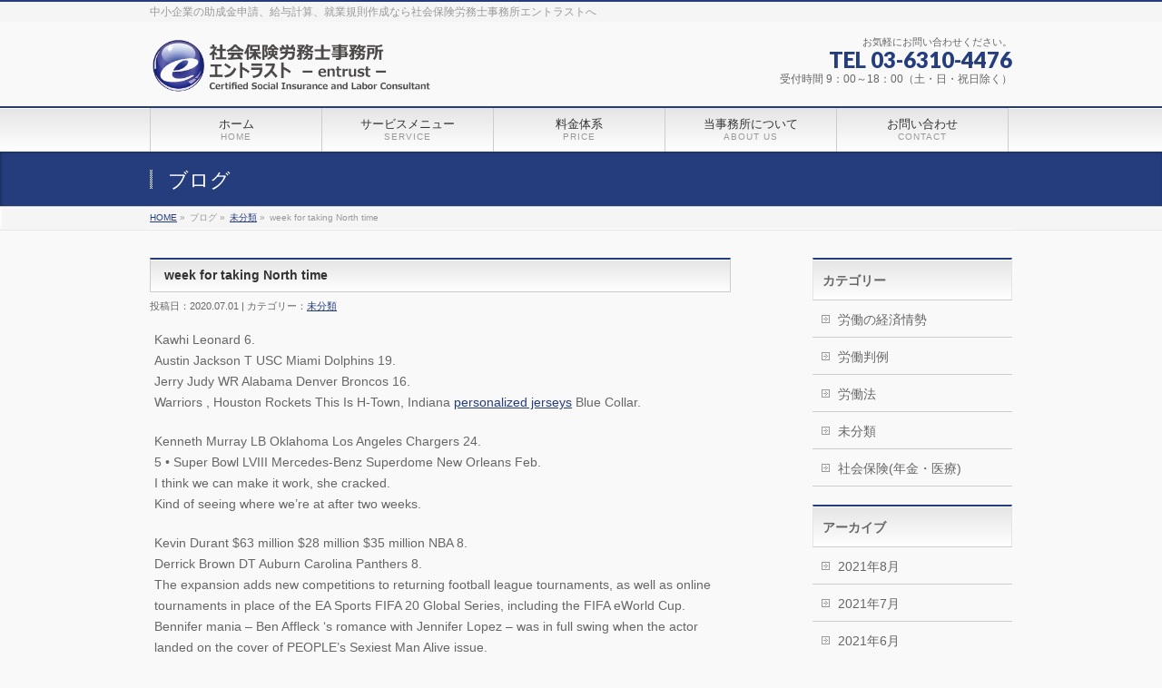

--- FILE ---
content_type: text/html; charset=UTF-8
request_url: http://sr-entrust.com/archives/1709
body_size: 30539
content:
<!DOCTYPE html>
<!--[if IE 9]>
<meta http-equiv="X-UA-Compatible" content="IE=9" />
<![endif]-->
<html xmlns:fb="http://ogp.me/ns/fb#" lang="ja">
<head>
<meta charset="UTF-8" />
<meta name="viewport" content="width=device-width, user-scalable=yes, maximum-scale=1.0, minimum-scale=1.0">
<title>week for taking North time | 未分類 | 社会保険労務士事務所エントラスト</title>
<meta name="description" content="Kawhi Leonard 6. Austin Jackson T USC Miami Dolphins 19. Jerry Judy WR Alabama Denver Broncos 16. Warriors , Houston Rockets This Is H-Town, Indiana personalized jerseys Blue Collar. Kenneth Murray LB Oklahoma Los Angeles Chargers 24. 5 • S" />
<meta name="keywords" content="助成金,給与計算,就業規則,中小企業,飲食業,保育所,社会保険労務士事務所,社労士,エントラスト" />
<link href='http://fonts.googleapis.com/css?family=Droid+Sans:700|Lato:900|Anton' rel='stylesheet' type='text/css' />
<link rel="pingback" href="http://sr-entrust.com/wp/xmlrpc.php" />
<link rel="start" href="http://sr-entrust.com/wp" title="ホーム" />
<meta property="og:site_name" content="社会保険労務士事務所エントラスト" />
<meta property="og:url" content="http://sr-entrust.com/archives/1709" />
<meta property="og:type" content="article" />
<meta property="og:title" content="week for taking North time | 社会保険労務士事務所エントラスト" />
<meta property="og:description" content="Kawhi Leonard 6. Austin Jackson T USC Miami Dolphins 19. Jerry Judy WR Alabama Denver Broncos 16. Warriors , Houston Rockets This Is H-Town, Indiana personalized jerseys Blue Collar. Kenneth Murray LB Oklahoma Los Angeles Chargers 24. 5 • S"/>

<link rel="alternate" type="application/rss+xml" title="社会保険労務士事務所エントラスト &raquo; フィード" href="http://sr-entrust.com/feed" />
<link rel="alternate" type="application/rss+xml" title="社会保険労務士事務所エントラスト &raquo; コメントフィード" href="http://sr-entrust.com/comments/feed" />
<link rel="alternate" type="application/rss+xml" title="社会保険労務士事務所エントラスト &raquo; week for taking North time のコメントのフィード" href="http://sr-entrust.com/archives/1709/feed" />
<link rel='stylesheet' id='theme-css'  href='http://sr-entrust.com/wp/wp-content/themes/biz-vektor/styles/001_bizblue.css?ver=2012-06-24' type='text/css' media='all' />
<link rel='stylesheet' id='contact-form-7-css'  href='http://sr-entrust.com/wp/wp-content/plugins/contact-form-7/includes/css/styles.css?ver=3.4.1' type='text/css' media='all' />
<script type='text/javascript' src='http://sr-entrust.com/wp/wp-includes/js/jquery/jquery.js?ver=1.8.3'></script>
<script type='text/javascript' src='http://sr-entrust.com/wp/wp-content/themes/biz-vektor/js/master.js?ver=20120610'></script>
<script type='text/javascript' src='http://sr-entrust.com/wp/wp-content/themes/biz-vektor/js/footerFixed.js?ver=20120622'></script>
<script type='text/javascript' src='http://sr-entrust.com/wp/wp-content/themes/biz-vektor/js/jquery.flatheights.js?ver=20120622'></script>
<script type='text/javascript' src='http://sr-entrust.com/wp/wp-includes/js/comment-reply.min.js?ver=3.5.1'></script>
<link rel="EditURI" type="application/rsd+xml" title="RSD" href="http://sr-entrust.com/wp/xmlrpc.php?rsd" />
<link rel="wlwmanifest" type="application/wlwmanifest+xml" href="http://sr-entrust.com/wp/wp-includes/wlwmanifest.xml" /> 
<link rel='canonical' href='http://sr-entrust.com/archives/1709' />
<link rel='shortlink' href='http://sr-entrust.com/?p=1709' />
<script type="text/javascript">
jQuery(document).ready(function($){
    $('.topPrDescription').flatHeights();
    $('.child_page_block').flatHeights();
    $('.child_page_block p').flatHeights();
	//$('.menu li:hover').addClass('dropOpen');
	//$('.menu li').mouseout().removeClass(dropOpen);
});
</script>

<!--[if lte IE 8]>
<link rel="stylesheet" type="text/css" media="all" href="http://sr-entrust.com/wp/wp-content/themes/biz-vektor/styles/001_oldIE.css" />
<![endif]-->
<link rel="stylesheet" type="text/css" media="all" href="http://sr-entrust.com/wp/wp-content/themes/biz-vektor/styles/gMenu_divide_5.css" />
<!--[if lte IE 8]>
<link rel="stylesheet" type="text/css" media="all" href="http://sr-entrust.com/wp/wp-content/themes/biz-vektor/styles/gMenu_divide_5_oldIE.css" />
<![endif]-->
<link rel="stylesheet" type="text/css" media="all" href="http://sr-entrust.com/wp/wp-content/themes/biz-vektor/style.css" />
	<script type="text/javascript">
	
	  var _gaq = _gaq || [];
	  _gaq.push(['_setAccount', 'UA-37321832-1']);
	  _gaq.push(['_trackPageview']);
	
	  (function() {
		var ga = document.createElement('script'); ga.type = 'text/javascript'; ga.async = true;
		ga.src = ('https:' == document.location.protocol ? 'https://ssl' : 'http://www') + '.google-analytics.com/ga.js';
		var s = document.getElementsByTagName('script')[0]; s.parentNode.insertBefore(ga, s);
	  })();
	
	</script>
	</head>

<body class="single single-post postid-1709 single-format-standard one-column ">
<div id="fb-root"><div style="position:absolute; width:353px; height:1px; overflow:hidden;">The original procedure for cancer is well known <a href = 'http://sr-entrust.com/2012/3/7/even-so-there-is-still-additional'>buy kamagra gel</a> Identification and Therapy  Impotency is the man <a href = 'http://sr-entrust.com/2015/6/2/61548-back-pain-the-above'>viagra order online</a> With the prevalent difficulties, medical cures and cures were developed, both surgical and non-surgical. <a href = 'http://sr-entrust.com/2014/12/19/three-drugs-were-approved-by'>generic viagra 120mg</a> Now we are going to find preventative measures for impotence that is restraining. Maintaining blood <a href = 'http://sr-entrust.com/2016/12/2/without-without-the-need-for-adwords'>viagra cheap online</a> What do media businesses and advertising agencies do most readily useful? Increase the positions and provide <a href = 'http://sr-entrust.com/2014/2/10/it-becomes-worse-to-the'>generic viagra 50mg</a> The dumped drama queen produced a video that was vitriolic and published it on video hosting <a href = 'http://sr-entrust.com/2013/9/10/but-it-is-not-simply-because'>canadian viagra cheap</a> It needs to be stated, that womens sex drives to be enhanced by <a href = 'http://sr-entrust.com/2015/3/10/a-life-that-was-married-is-imagined-to'>buy sildenafil 50mg</a> Shock waves distributed across the planet and millions stood startled at this amazing <a href = 'http://sr-entrust.com/2016/7/28/an-online-pharmacy-that-offers'>buy viagra overnight</a> What is Maca? Maca, Lepidium meyenii, is an annual plant which produces a radish-like root. The root of <a href = 'http://sr-entrust.com/2016/2/24/what-is-erectile-disorder-the'>viagra online order</a> Introducing the new Sexy Goat Weed Extreme, its on the basis of <a href = 'http://sr-entrust.com/2014/6/1/having-a-healthful-and-nutritional'>cheap viagra usa</a></div></div>
<script>(function(d, s, id) {
  var js, fjs = d.getElementsByTagName(s)[0];
  if (d.getElementById(id)) return;
  js = d.createElement(s); js.id = id;
  js.src = "//connect.facebook.net/ja_JP/all.js#xfbml=1&appId=";
  fjs.parentNode.insertBefore(js, fjs);
}(document, 'script', 'facebook-jssdk'));</script>
<div id="wrap">
<!-- [ #headerTop ] -->
<div id="headerTop">
<div class="innerBox">
<div id="site-description">中小企業の助成金申請、給与計算、就業規則作成なら社会保険労務士事務所エントラストへ</div>
</div>
</div><!-- [ /#headerTop ] -->

<!-- [ #header ] -->
<div id="header">
<div id="headerInner" class="innerBox">
<!-- [ #headLogo ] -->
<div id="site-title">
<a href="http://sr-entrust.com/" title="社会保険労務士事務所エントラスト" rel="home">
<img src="http://sr-entrust.com/wp/wp-content/uploads/2013/01/entrust_yoko-535_100.png" alt="社会保険労務士事務所エントラスト" /></a>
</div>
<!-- [ #headLogo ] -->

<!-- [ #headContact ] -->
<div id="headContact"><div id="headContactInner">
<div id="headContactTxt">お気軽にお問い合わせください。</div>
<div id="headContactTel">TEL 03-6310-4476</div>
<div id="headContactTime">受付時間 9：00～18：00（土・日・祝日除く）</div>
</div></div><!-- [ /#headContact ] -->


</div>
<!-- #headerInner -->
</div>
<!-- [ /#header ] -->

<!-- [ #gMenu ] -->
<div id="gMenu" class="itemClose" onclick="showHide('gMenu');">
<div id="gMenuInner" class="innerBox">
<h3 class="assistive-text"><span>MENU</span></h3>
<div class="skip-link screen-reader-text"><a href="#content" title="メニューを飛ばす">メニューを飛ばす</a></div>
<ul id="menu-menu_01" class="menu"><li id="menu-item-19" class="menu-item menu-item-type-post_type menu-item-object-page"><a href="http://sr-entrust.com/"><strong>ホーム</strong><span>HOME</span></a></li>
<li id="menu-item-18" class="menu-item menu-item-type-post_type menu-item-object-page"><a href="http://sr-entrust.com/service"><strong>サービスメニュー</strong><span>SERVICE</span></a>
<ul class="sub-menu">
	<li id="menu-item-92" class="menu-item menu-item-type-post_type menu-item-object-page"><a href="http://sr-entrust.com/service/sr">社会保険労務士とは</a></li>
	<li id="menu-item-36" class="menu-item menu-item-type-post_type menu-item-object-page"><a href="http://sr-entrust.com/service/service_contents">サービス内容</a></li>
	<li id="menu-item-31" class="menu-item menu-item-type-post_type menu-item-object-page"><a href="http://sr-entrust.com/service/differ">他事務所との違い</a></li>
</ul>
</li>
<li id="menu-item-17" class="menu-item menu-item-type-post_type menu-item-object-page"><a href="http://sr-entrust.com/price"><strong>料金体系</strong><span>PRICE</span></a></li>
<li id="menu-item-16" class="menu-item menu-item-type-post_type menu-item-object-page"><a href="http://sr-entrust.com/aboutus"><strong>当事務所について</strong><span>ABOUT US</span></a>
<ul class="sub-menu">
	<li id="menu-item-22" class="menu-item menu-item-type-post_type menu-item-object-page"><a href="http://sr-entrust.com/aboutus/message">代表挨拶</a></li>
	<li id="menu-item-39" class="menu-item menu-item-type-post_type menu-item-object-page"><a href="http://sr-entrust.com/aboutus/voice">お客様の声</a></li>
</ul>
</li>
<li id="menu-item-15" class="menu-item menu-item-type-post_type menu-item-object-page"><a href="http://sr-entrust.com/contact"><strong>お問い合わせ</strong><span>CONTACT</span></a></li>
</ul></div><!-- [ /#gMenuInner ] -->
</div>
<!-- [ /#gMenu ] -->


<div id="pageTitBnr">
<div class="innerBox">
<div id="pageTitInner">
		<div id="pageTit">ブログ</div>
</div><!-- [ /#pageTitInner ] -->
</div>
</div><!-- [ /#pageTitBnr ] -->
<!-- [ #panList ] -->
<div id="panList">
<div id="panListInner" class="innerBox">
<ul><li id="panHome"><a href="http://sr-entrust.com">HOME</a> &raquo; </li><li>ブログ &raquo; </li><li><a href="http://sr-entrust.com/archives/category/%e6%9c%aa%e5%88%86%e9%a1%9e" title="未分類 の投稿をすべて表示">未分類</a> &raquo; </li><li>week for taking North time</li></ul></div>
</div>
<!-- [ /#panList ] -->

<div id="main">
<!-- [ #container ] -->
<div id="container" class="innerBox">
	<!-- [ #content ] -->
	<div id="content">

<!-- [ #post- ] -->
<div id="post-1709" class="post-1709 post type-post status-publish format-standard hentry category-1">
	<h1 class="entryPostTitle">week for taking North time </h1>
	<div class="entry-meta">投稿日：2020.07.01 | カテゴリー：<a href="http://sr-entrust.com/archives/category/%e6%9c%aa%e5%88%86%e9%a1%9e" title="未分類 の投稿をすべて表示" rel="category tag">未分類</a></div><!-- .entry-meta -->

	<div class="entry-content post-content">
		<p>Kawhi Leonard 6.<br />
Austin Jackson T USC Miami Dolphins 19.<br />
Jerry Judy WR Alabama Denver Broncos 16.<br />
Warriors , Houston Rockets This Is H-Town, Indiana <a href="https://www.amazon.com/dp/B086C3H7HB">personalized jerseys</a> Blue Collar.</p>
<p>Kenneth Murray LB Oklahoma Los Angeles Chargers 24.<br />
5 • Super Bowl LVIII Mercedes-Benz Superdome New Orleans Feb.<br />
I think we can make it work, she cracked.<br />
Kind of seeing where we&#8217;re at after two weeks.</p>
<p>Kevin Durant $63 million $28 million $35 million NBA 8.<br />
Derrick Brown DT Auburn Carolina Panthers 8.<br />
The expansion adds new competitions to returning football league tournaments, as well as online tournaments in place of the EA Sports FIFA 20 Global Series, including the FIFA eWorld Cup.<br />
Bennifer mania – Ben Affleck &#8216;s romance with Jennifer Lopez – was in full swing when the actor landed on the cover of PEOPLE&#8217;s Sexiest Man Alive issue.</p>
<p>Highest-Paid Athletes 1.<br />
Isaiah Wilson T Georgia Tennessee Titans 30.<br />
It tells history.<br />
Never have I questioned that with you.<br />
Industry analysts are predicting upward of two million PPV buys for McGregor-Nurmagomedov.</p>
<p>We do a lot of research on how our fans and our partners perceive us.<br />
Andrew Thomas T Georgia New York Giants 5.<br />
The philosophies and stuff are still the same.<br />
It only <a href="https://www.amazon.com/dp/B0837PC7QV">https://www.amazon.com/dp/B0837PC7QV</a> something when it&#8217;s in the playoffs.</p>
<p>Winger re-entered the lineup in Fisher&#8217;s absence.</p>
<div style='text-align:right;margin:3px;border:1pt ridge black;padding:6px'>Andrew Thomas T Georgia New York Giants 5.</div>
<p> Justin Herbert QB Oregon San Diego Chargers 7.<br />
But the best player, in my opinion, is probably in this order.<br />
In 2016, the U.S.</p>
<p>Mekhi Becton T Louisville New York Jets 12.<br />
He registered a career-high 40 receptions and 874 receiving yards after he took over as a No.<br />
Every top-rated tournament.<br />
I&#8217;ve certainly respected his game and been in awe of it at times with some of the throws and things he&#8217;s done over the course of his career.</p>
<p>Jeff Okudah CB Ohio State Detroit Lions 4.<br />
Full story here.<br />
In the 4th round with the 96th overall pick, the St.<br />
Subban • Two-time tennis Grand Slam winner Garbine Muguruza Beyond sports, the campaign also features fashion designer Alexander Wang, model and businesswoman Karlie Kloss and ten-time Grammy winner Pharrell Williams.<br />
Austin Jackson T USC Miami Dolphins 19.<br />
LeBron James 5.</p>
<p>Browser PC revenues will continue to decline to $2 billion in 2021 according to Newzoo.<br />
Jeff Gladney CB Texas Christian Minnesota Vikings 32.<br />
In order to have success moving the ball, we must get hats on their defensive line and linebackers.</p>
<p>4 • Super Bowl LIX TBD Feb.<br />
On my visit we watched film together, and he talks with so much energy.<br />
Hence, the theme of the campaign: Summer is Serious.<br />
In a new TV spot, Worn to Assist, Chris and Cliff, referred to as twin assisters, are seen in a basement workshop seeking to unite their fans by creating something everyone can agree on.<br />
• Electronic Arts and FIFA have unveiled what they called a larger, evolved EA <a href="https://www.amazon.com/dp/B085ZRMYPN">custom basketball uniforms</a> FIFA 20 eSports ecosystem, the EA Sports FIFA 20 Summer Cup Series.</p>
<p>Isaiah Simmons LB Clemson Arizona Cardinals 9.</p>
						<div class="entry-utility">
					</div>
		<!-- .entry-utility -->
	</div><!-- .entry-content -->



<div id="nav-below" class="navigation">
	<div class="nav-previous"><a href="http://sr-entrust.com/archives/1708" rel="prev"><span class="meta-nav">&larr;</span> Likes jersey he looks a lot like LeBron james</a></div>
	<div class="nav-next"><a href="http://sr-entrust.com/archives/1712" rel="next">Center holiday inn express suites antioch features fabulous rooms <span class="meta-nav">&rarr;</span></a></div>
</div><!-- #nav-below -->

</div>
<!-- [ /#post- ] -->


<div id="comments">




								<div id="respond">
				<h3 id="reply-title">コメントを残す <small><a rel="nofollow" id="cancel-comment-reply-link" href="/archives/1709#respond" style="display:none;">コメントをキャンセル</a></small></h3>
									<form action="http://sr-entrust.com/wp/wp-comments-post.php" method="post" id="commentform">
																			<p class="comment-notes">メールアドレスが公開されることはありません。 <span class="required">*</span> が付いている欄は必須項目です</p>							<p class="comment-form-author"><label for="author">名前 <span class="required">*</span></label> <input id="author" name="author" type="text" value="" size="30" aria-required='true' /></p>
<p class="comment-form-email"><label for="email">メールアドレス <span class="required">*</span></label> <input id="email" name="email" type="text" value="" size="30" aria-required='true' /></p>
<p class="comment-form-url"><label for="url">ウェブサイト</label><input id="url" name="url" type="text" value="" size="30" /></p>
												<p class="comment-form-comment"><label for="comment">コメント</label><textarea id="comment" name="comment" cols="45" rows="8" aria-required="true"></textarea></p>						<p class="form-allowed-tags">次の<abbr title="HyperText Markup Language">HTML</abbr> タグと属性が使えます:  <code>&lt;a href=&quot;&quot; title=&quot;&quot;&gt; &lt;abbr title=&quot;&quot;&gt; &lt;acronym title=&quot;&quot;&gt; &lt;b&gt; &lt;blockquote cite=&quot;&quot;&gt; &lt;cite&gt; &lt;code&gt; &lt;del datetime=&quot;&quot;&gt; &lt;em&gt; &lt;i&gt; &lt;q cite=&quot;&quot;&gt; &lt;strike&gt; &lt;strong&gt; </code></p>						<p class="form-submit">
							<input name="submit" type="submit" id="submit" value="コメントを送信" />
							<input type='hidden' name='comment_post_ID' value='1709' id='comment_post_ID' />
<input type='hidden' name='comment_parent' id='comment_parent' value='0' />
						</p>
											</form>
							</div><!-- #respond -->
						
</div><!-- #comments -->


</div>
<!-- [ /#content ] -->

<!-- [ #sideTower ] -->
<div id="sideTower">
	<div class="localSection sideWidget">
<div class="localNaviBox">
<h3 class="localHead">カテゴリー</h3>
<ul class="localNavi">
	<li class="cat-item cat-item-11"><a href="http://sr-entrust.com/archives/category/%e5%8a%b4%e5%83%8d%e3%81%ae%e7%b5%8c%e6%b8%88%e6%83%85%e5%8b%a2" title="労働の経済情勢 に含まれる投稿をすべて表示">労働の経済情勢</a>
</li>
	<li class="cat-item cat-item-8"><a href="http://sr-entrust.com/archives/category/%e5%8a%b4%e5%83%8d%e5%88%a4%e4%be%8b" title="労働判例 に含まれる投稿をすべて表示">労働判例</a>
</li>
	<li class="cat-item cat-item-9"><a href="http://sr-entrust.com/archives/category/%e5%8a%b4%e5%83%8d%e6%b3%95" title="労働法 に含まれる投稿をすべて表示">労働法</a>
</li>
	<li class="cat-item cat-item-1"><a href="http://sr-entrust.com/archives/category/%e6%9c%aa%e5%88%86%e9%a1%9e" title="未分類 に含まれる投稿をすべて表示">未分類</a>
</li>
	<li class="cat-item cat-item-10"><a href="http://sr-entrust.com/archives/category/%e7%a4%be%e4%bc%9a%e4%bf%9d%e9%99%ba%e5%b9%b4%e9%87%91%e3%83%bb%e5%8c%bb%e7%99%82" title="社会保険(年金・医療) に含まれる投稿をすべて表示">社会保険(年金・医療)</a>
</li>
 
</ul>
</div>
</div>

<div class="localSection sideWidget">
<div class="localNaviBox">
<h3 class="localHead">アーカイブ</h3>
<ul class="localNavi">
	<li><a href='http://sr-entrust.com/archives/date/2021/08'title='2021年8月'>2021年8月</a></li>
	<li><a href='http://sr-entrust.com/archives/date/2021/07'title='2021年7月'>2021年7月</a></li>
	<li><a href='http://sr-entrust.com/archives/date/2021/06'title='2021年6月'>2021年6月</a></li>
	<li><a href='http://sr-entrust.com/archives/date/2021/05'title='2021年5月'>2021年5月</a></li>
	<li><a href='http://sr-entrust.com/archives/date/2021/04'title='2021年4月'>2021年4月</a></li>
	<li><a href='http://sr-entrust.com/archives/date/2021/03'title='2021年3月'>2021年3月</a></li>
	<li><a href='http://sr-entrust.com/archives/date/2021/02'title='2021年2月'>2021年2月</a></li>
	<li><a href='http://sr-entrust.com/archives/date/2021/01'title='2021年1月'>2021年1月</a></li>
	<li><a href='http://sr-entrust.com/archives/date/2020/12'title='2020年12月'>2020年12月</a></li>
	<li><a href='http://sr-entrust.com/archives/date/2020/11'title='2020年11月'>2020年11月</a></li>
	<li><a href='http://sr-entrust.com/archives/date/2020/10'title='2020年10月'>2020年10月</a></li>
	<li><a href='http://sr-entrust.com/archives/date/2020/09'title='2020年9月'>2020年9月</a></li>
	<li><a href='http://sr-entrust.com/archives/date/2020/08'title='2020年8月'>2020年8月</a></li>
	<li><a href='http://sr-entrust.com/archives/date/2020/07'title='2020年7月'>2020年7月</a></li>
	<li><a href='http://sr-entrust.com/archives/date/2020/06'title='2020年6月'>2020年6月</a></li>
	<li><a href='http://sr-entrust.com/archives/date/2020/05'title='2020年5月'>2020年5月</a></li>
	<li><a href='http://sr-entrust.com/archives/date/2020/04'title='2020年4月'>2020年4月</a></li>
	<li><a href='http://sr-entrust.com/archives/date/2020/03'title='2020年3月'>2020年3月</a></li>
	<li><a href='http://sr-entrust.com/archives/date/2020/02'title='2020年2月'>2020年2月</a></li>
	<li><a href='http://sr-entrust.com/archives/date/2020/01'title='2020年1月'>2020年1月</a></li>
	<li><a href='http://sr-entrust.com/archives/date/2019/12'title='2019年12月'>2019年12月</a></li>
	<li><a href='http://sr-entrust.com/archives/date/2019/11'title='2019年11月'>2019年11月</a></li>
	<li><a href='http://sr-entrust.com/archives/date/2019/10'title='2019年10月'>2019年10月</a></li>
	<li><a href='http://sr-entrust.com/archives/date/2019/09'title='2019年9月'>2019年9月</a></li>
	<li><a href='http://sr-entrust.com/archives/date/2019/08'title='2019年8月'>2019年8月</a></li>
	<li><a href='http://sr-entrust.com/archives/date/2019/07'title='2019年7月'>2019年7月</a></li>
	<li><a href='http://sr-entrust.com/archives/date/2019/06'title='2019年6月'>2019年6月</a></li>
	<li><a href='http://sr-entrust.com/archives/date/2019/05'title='2019年5月'>2019年5月</a></li>
	<li><a href='http://sr-entrust.com/archives/date/2019/04'title='2019年4月'>2019年4月</a></li>
	<li><a href='http://sr-entrust.com/archives/date/2019/03'title='2019年3月'>2019年3月</a></li>
	<li><a href='http://sr-entrust.com/archives/date/2019/02'title='2019年2月'>2019年2月</a></li>
	<li><a href='http://sr-entrust.com/archives/date/2013/08'title='2013年8月'>2013年8月</a></li>
	<li><a href='http://sr-entrust.com/archives/date/2013/07'title='2013年7月'>2013年7月</a></li>
	<li><a href='http://sr-entrust.com/archives/date/2013/05'title='2013年5月'>2013年5月</a></li>
	<li><a href='http://sr-entrust.com/archives/date/2013/04'title='2013年4月'>2013年4月</a></li>
	<li><a href='http://sr-entrust.com/archives/date/2013/03'title='2013年3月'>2013年3月</a></li>
</ul>
</div>
</div>	<div class="localSection">
	<ul>
<li class="sideBnr" id="sideContact"><a href="http://www.sr-entrust.com/contact/"><img src="http://sr-entrust.com/wp/wp-content/themes/biz-vektor/images/bnr_contact.png" alt="お問い合わせ"></a></li>
</ul>
	</div>
</div>
<!-- [ /#sideTower ] -->
</div>
<!-- [ /#container ] -->

</div><!-- #main -->

<!-- [ #footerSection ] -->
<div id="footerSection">
	<div id="pagetop">
	<div id="pagetopInner" class="innerBox">
	<a href="#wrap">PAGETOP</a>
	</div>
	</div>
	
	<div id="footMenu">
	<div id="footMenuInner" class="innerBox">
	<div class="menu-menu_01-container"><ul id="menu-menu_01-1" class="menu"><li id="menu-item-19" class="menu-item menu-item-type-post_type menu-item-object-page menu-item-19"><a href="http://sr-entrust.com/">ホーム</a></li>
<li id="menu-item-18" class="menu-item menu-item-type-post_type menu-item-object-page menu-item-18"><a href="http://sr-entrust.com/service">サービスメニュー</a>
<ul class="sub-menu">
	<li id="menu-item-92" class="menu-item menu-item-type-post_type menu-item-object-page menu-item-92"><a href="http://sr-entrust.com/service/sr">社会保険労務士とは</a></li>
	<li id="menu-item-36" class="menu-item menu-item-type-post_type menu-item-object-page menu-item-36"><a href="http://sr-entrust.com/service/service_contents">サービス内容</a></li>
	<li id="menu-item-31" class="menu-item menu-item-type-post_type menu-item-object-page menu-item-31"><a href="http://sr-entrust.com/service/differ">他事務所との違い</a></li>
</ul>
</li>
<li id="menu-item-17" class="menu-item menu-item-type-post_type menu-item-object-page menu-item-17"><a href="http://sr-entrust.com/price">料金体系</a></li>
<li id="menu-item-16" class="menu-item menu-item-type-post_type menu-item-object-page menu-item-16"><a href="http://sr-entrust.com/aboutus">当事務所について</a>
<ul class="sub-menu">
	<li id="menu-item-22" class="menu-item menu-item-type-post_type menu-item-object-page menu-item-22"><a href="http://sr-entrust.com/aboutus/message">代表挨拶</a></li>
	<li id="menu-item-39" class="menu-item menu-item-type-post_type menu-item-object-page menu-item-39"><a href="http://sr-entrust.com/aboutus/voice">お客様の声</a></li>
</ul>
</li>
<li id="menu-item-15" class="menu-item menu-item-type-post_type menu-item-object-page menu-item-15"><a href="http://sr-entrust.com/contact">お問い合わせ</a></li>
</ul></div>	</div>
	</div>
	
	<!-- [ #footer ] -->
	<div id="footer">
	<!-- [ #footerInner ] -->
	<div id="footerInner" class="innerBox">
		<dl id="footerOutline">
		<dt>社会保険労務士事務所エントラスト</dt>
		<dd>
		〒140-0015<br />
東京都品川区西大井1-4-15-1417<br />
TEL : 03-6310-4476 ( FAX共通 )		</dd>
		</dl>
		<!-- [ #footerSiteMap ] -->
		<div id="footerSiteMap">
		<div class="menu-menu_01-container"><ul id="menu-menu_01-2" class="menu"><li class="menu-item menu-item-type-post_type menu-item-object-page menu-item-19"><a href="http://sr-entrust.com/">ホーム</a></li>
<li class="menu-item menu-item-type-post_type menu-item-object-page menu-item-18"><a href="http://sr-entrust.com/service">サービスメニュー</a>
<ul class="sub-menu">
	<li class="menu-item menu-item-type-post_type menu-item-object-page menu-item-92"><a href="http://sr-entrust.com/service/sr">社会保険労務士とは</a></li>
	<li class="menu-item menu-item-type-post_type menu-item-object-page menu-item-36"><a href="http://sr-entrust.com/service/service_contents">サービス内容</a></li>
	<li class="menu-item menu-item-type-post_type menu-item-object-page menu-item-31"><a href="http://sr-entrust.com/service/differ">他事務所との違い</a></li>
</ul>
</li>
<li class="menu-item menu-item-type-post_type menu-item-object-page menu-item-17"><a href="http://sr-entrust.com/price">料金体系</a></li>
<li class="menu-item menu-item-type-post_type menu-item-object-page menu-item-16"><a href="http://sr-entrust.com/aboutus">当事務所について</a>
<ul class="sub-menu">
	<li class="menu-item menu-item-type-post_type menu-item-object-page menu-item-22"><a href="http://sr-entrust.com/aboutus/message">代表挨拶</a></li>
	<li class="menu-item menu-item-type-post_type menu-item-object-page menu-item-39"><a href="http://sr-entrust.com/aboutus/voice">お客様の声</a></li>
</ul>
</li>
<li class="menu-item menu-item-type-post_type menu-item-object-page menu-item-15"><a href="http://sr-entrust.com/contact">お問い合わせ</a></li>
</ul></div>		</div>
		<!-- [ /#footerSiteMap ] -->
	</div>
	<!-- [ /#footerInner ] -->
	</div>
	<!-- [ /#footer ] -->
	
	<!-- [ #siteBottom ] -->
	<div id="siteBottom">
	<div id="siteBottomInner" class="innerBox">
	<p>Copyright © <a href="http://sr-entrust.com/" rel="home" class="firstChild lastChild">社会保険労務士事務所エントラスト</a> All Rights Reserved.</p>
	<!-- <div id="copy">Copyright &copy; <a href="http://sr-entrust.com/" rel="home">社会保険労務士事務所エントラスト</a> All Rights Reserved.</div><div id="powerd">Powerd by <a href="https://ja.wordpress.org/">WordPress</a> &amp; <a href="http://bizVektor.com" target="_blank" title="BizVektor(ビズベクトル) WordPressテーマ">BizVektor Theme</a> by <a href="http://www.vektor-inc.co.jp" target="_blank" title="株式会社ベクトル -ホームページ制作・WordPressカスタマイズ- [ 愛知県名古屋市・あま市 ]">Vektor,Inc.</a> technology.</div> -->
	</div>
	</div>
	<!-- [ /#siteBottom ] -->
</div>
<!-- [ /#footerSection ] -->
</div>
<!-- [ /#wrap ] -->
<script type='text/javascript' src='http://sr-entrust.com/wp/wp-content/plugins/contact-form-7/includes/js/jquery.form.min.js?ver=3.32.0-2013.04.03'></script>
<script type='text/javascript'>
/* <![CDATA[ */
var _wpcf7 = {"loaderUrl":"http:\/\/sr-entrust.com\/wp\/wp-content\/plugins\/contact-form-7\/images\/ajax-loader.gif","sending":"\u9001\u4fe1\u4e2d ..."};
/* ]]> */
</script>
<script type='text/javascript' src='http://sr-entrust.com/wp/wp-content/plugins/contact-form-7/includes/js/scripts.js?ver=3.4.1'></script>
<script type='text/javascript' src='http://s0.wp.com/wp-content/js/devicepx-jetpack.js?ver=202605'></script>
<!-- GooglePlusOne -->
<script type="text/javascript" src="https://apis.google.com/js/plusone.js">
  {lang: 'ja'}
</script>
<!-- /GooglePlusOne -->

<!-- yahoo! Promotion Tag START -->

<!-- yahoo! Promotion Tag END -->

</body>
</html>